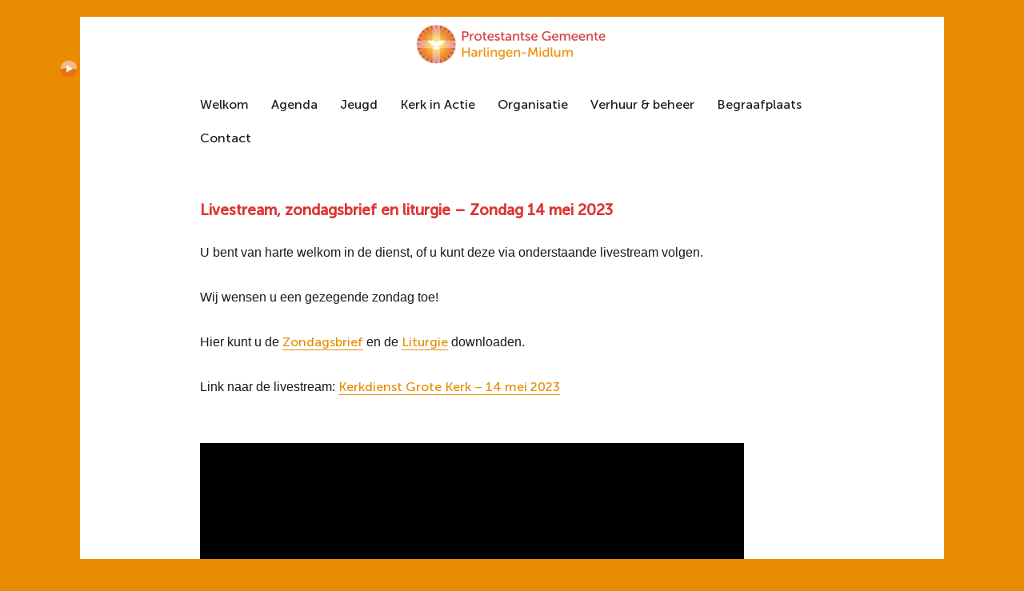

--- FILE ---
content_type: text/css
request_url: https://www.pg-harlingen.nl/wp-content/uploads/useanyfont/uaf.css?ver=1748859778
body_size: 81
content:
				@font-face {
					font-family: 'museo-sans-500-pt';
					src: url('/wp-content/uploads/useanyfont/171229072329Museo-Sans-500-PT.woff') format('woff');
					  font-display: auto;
				}

				.museo-sans-500-pt{font-family: 'museo-sans-500-pt' !important;}

		

--- FILE ---
content_type: text/css
request_url: https://www.pg-harlingen.nl/wp-content/themes/twentysixteen-child/style.css?ver=6.9
body_size: 139
content:
/*
Theme Name:  Twenty Sixteen
Template: 	 twentysixteen
Theme URI:	 https://wordpress.org/themes/twentysixteen/
Author:		 ChildThemeWP
Author URI:	 https://childthemewp.com
Version:	 1.0.0
License:	 GNU General Public License v2 or later
License URI: http://www.gnu.org/licenses/gpl-2.0.html
Tags:    	 opensource     
Text Domain: twentysixteenchild
*/

--- FILE ---
content_type: text/css
request_url: https://www.pg-harlingen.nl/wp-content/themes/twentysixteen-child/style.css?ver=20250415
body_size: 139
content:
/*
Theme Name:  Twenty Sixteen
Template: 	 twentysixteen
Theme URI:	 https://wordpress.org/themes/twentysixteen/
Author:		 ChildThemeWP
Author URI:	 https://childthemewp.com
Version:	 1.0.0
License:	 GNU General Public License v2 or later
License URI: http://www.gnu.org/licenses/gpl-2.0.html
Tags:    	 opensource     
Text Domain: twentysixteenchild
*/